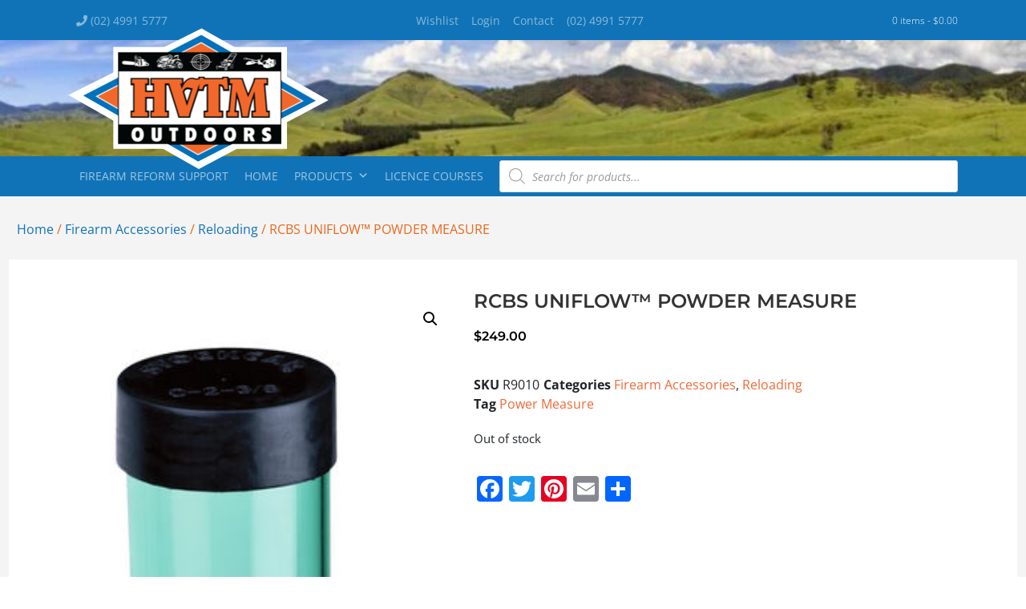

--- FILE ---
content_type: text/css
request_url: https://hvtm.com.au/wp-content/uploads/elementor/css/post-12811.css?ver=1768415350
body_size: 74
content:
.elementor-kit-12811{--e-global-color-primary:#333333;--e-global-color-secondary:#333333;--e-global-color-text:RGBA(51,51,51,0.88);--e-global-color-accent:#EB681A;--e-global-color-736b30b9:#0D466E;--e-global-color-79597e7c:#54595F;--e-global-color-682bf360:#7A7A7A;--e-global-color-663cfcc2:#1073B7;--e-global-color-4e1fb4b4:#FFFFFF;--e-global-color-2c2efeb7:#F4F4F4;--e-global-typography-primary-font-family:"Montserrat";--e-global-typography-primary-font-weight:600;--e-global-typography-secondary-font-family:"Montserrat";--e-global-typography-secondary-font-weight:400;--e-global-typography-text-font-family:"Open Sans";--e-global-typography-text-font-weight:400;--e-global-typography-accent-font-family:"Open Sans";--e-global-typography-accent-font-weight:500;}.elementor-kit-12811 e-page-transition{background-color:#FFBC7D;}.elementor-section.elementor-section-boxed > .elementor-container{max-width:1140px;}.e-con{--container-max-width:1140px;}{}h1.entry-title{display:var(--page-title-display);}@media(max-width:1024px){.elementor-section.elementor-section-boxed > .elementor-container{max-width:1024px;}.e-con{--container-max-width:1024px;}}@media(max-width:767px){.elementor-section.elementor-section-boxed > .elementor-container{max-width:767px;}.e-con{--container-max-width:767px;}}

--- FILE ---
content_type: text/css
request_url: https://hvtm.com.au/wp-content/uploads/elementor/css/post-136.css?ver=1768415772
body_size: 960
content:
.elementor-136 .elementor-element.elementor-element-80b4ecb > .elementor-container{min-height:45px;}.elementor-136 .elementor-element.elementor-element-80b4ecb{margin-top:0px;margin-bottom:-8px;padding:0px 0px 0px 0px;}.elementor-bc-flex-widget .elementor-136 .elementor-element.elementor-element-51e4e21.elementor-column .elementor-widget-wrap{align-items:center;}.elementor-136 .elementor-element.elementor-element-51e4e21.elementor-column.elementor-element[data-element_type="column"] > .elementor-widget-wrap.elementor-element-populated{align-content:center;align-items:center;}.elementor-136 .elementor-element.elementor-element-51e4e21 > .elementor-element-populated{margin:0px 0px 0px 0px;--e-column-margin-right:0px;--e-column-margin-left:0px;}.elementor-136 .elementor-element.elementor-element-ef54007 .woocommerce-breadcrumb{color:#eb681a;}.elementor-136 .elementor-element.elementor-element-ef54007 .woocommerce-breadcrumb > a{color:#1073b7;}.elementor-136 .elementor-element.elementor-element-0b64da6:not(.elementor-motion-effects-element-type-background), .elementor-136 .elementor-element.elementor-element-0b64da6 > .elementor-motion-effects-container > .elementor-motion-effects-layer{background-color:#ffffff;}.elementor-136 .elementor-element.elementor-element-0b64da6{transition:background 0.3s, border 0.3s, border-radius 0.3s, box-shadow 0.3s;margin-top:-0px;margin-bottom:0px;padding:30px 0px 0px 0px;}.elementor-136 .elementor-element.elementor-element-0b64da6 > .elementor-background-overlay{transition:background 0.3s, border-radius 0.3s, opacity 0.3s;}.elementor-136 .elementor-element.elementor-element-2f5e4ce > .elementor-widget-container{padding:0px 0px 0px 0px;}.elementor-widget-heading .elementor-heading-title{font-family:var( --e-global-typography-primary-font-family ), Open Sans;font-weight:var( --e-global-typography-primary-font-weight );color:var( --e-global-color-primary );}.elementor-136 .elementor-element.elementor-element-b34102f .elementor-heading-title{font-size:24px;color:#333333;}.woocommerce .elementor-widget-woocommerce-product-price .price{color:var( --e-global-color-primary );font-family:var( --e-global-typography-primary-font-family ), Open Sans;font-weight:var( --e-global-typography-primary-font-weight );}.woocommerce .elementor-136 .elementor-element.elementor-element-8d531da .price{color:#000000;}.elementor-widget-woocommerce-product-meta .product_meta .detail-container:not(:last-child):after{border-color:var( --e-global-color-text );}.elementor-136 .elementor-element.elementor-element-2b58d38:not(.elementor-woo-meta--view-inline) .product_meta .detail-container:not(:last-child){padding-bottom:calc(5px/2);}.elementor-136 .elementor-element.elementor-element-2b58d38:not(.elementor-woo-meta--view-inline) .product_meta .detail-container:not(:first-child){margin-top:calc(5px/2);}.elementor-136 .elementor-element.elementor-element-2b58d38.elementor-woo-meta--view-inline .product_meta .detail-container{margin-right:calc(5px/2);margin-left:calc(5px/2);}.elementor-136 .elementor-element.elementor-element-2b58d38.elementor-woo-meta--view-inline .product_meta{margin-right:calc(-5px/2);margin-left:calc(-5px/2);}body:not(.rtl) .elementor-136 .elementor-element.elementor-element-2b58d38.elementor-woo-meta--view-inline .detail-container:after{right:calc( (-5px/2) + (-1px/2) );}body:not.rtl .elementor-136 .elementor-element.elementor-element-2b58d38.elementor-woo-meta--view-inline .detail-container:after{left:calc( (-5px/2) - (1px/2) );}.elementor-widget-woocommerce-product-add-to-cart .added_to_cart{font-family:var( --e-global-typography-accent-font-family ), Open Sans;font-weight:var( --e-global-typography-accent-font-weight );}.elementor-136 .elementor-element.elementor-element-00724ce > .elementor-widget-container{margin:0px 0px 0px 0px;}.elementor-136 .elementor-element.elementor-element-00724ce .cart button, .elementor-136 .elementor-element.elementor-element-00724ce .cart .button{border-style:solid;border-width:2px 2px 2px 2px;border-radius:0px 0px 0px 0px;color:#ffffff;background-color:#eb681a;border-color:#eb681a;transition:all 0.2s;}.elementor-136 .elementor-element.elementor-element-00724ce .cart button:hover, .elementor-136 .elementor-element.elementor-element-00724ce .cart .button:hover{color:#eb681a;background-color:#ffffff;border-color:#eb681a;}.elementor-136 .elementor-element.elementor-element-00724ce .quantity .qty{padding:6px 6px 6px 6px;transition:all 0.2s;}.elementor-136 .elementor-element.elementor-element-23fce4f:not(.elementor-motion-effects-element-type-background), .elementor-136 .elementor-element.elementor-element-23fce4f > .elementor-motion-effects-container > .elementor-motion-effects-layer{background-color:#ffffff;}.elementor-136 .elementor-element.elementor-element-23fce4f{transition:background 0.3s, border 0.3s, border-radius 0.3s, box-shadow 0.3s;padding:0px 0px 80px 0px;}.elementor-136 .elementor-element.elementor-element-23fce4f > .elementor-background-overlay{transition:background 0.3s, border-radius 0.3s, opacity 0.3s;}.elementor-136 .elementor-element.elementor-element-ae270a4{padding:40px 0px 0px 0px;}.elementor-widget-woocommerce-product-upsell.elementor-wc-products ul.products li.product .woocommerce-loop-product__title{color:var( --e-global-color-primary );}.elementor-widget-woocommerce-product-upsell.elementor-wc-products ul.products li.product .woocommerce-loop-category__title{color:var( --e-global-color-primary );}.elementor-widget-woocommerce-product-upsell.elementor-wc-products ul.products li.product .woocommerce-loop-product__title, .elementor-widget-woocommerce-product-upsell.elementor-wc-products ul.products li.product .woocommerce-loop-category__title{font-family:var( --e-global-typography-primary-font-family ), Open Sans;font-weight:var( --e-global-typography-primary-font-weight );}.elementor-widget-woocommerce-product-upsell.elementor-wc-products .products > h2{color:var( --e-global-color-primary );font-family:var( --e-global-typography-primary-font-family ), Open Sans;font-weight:var( --e-global-typography-primary-font-weight );}.elementor-widget-woocommerce-product-upsell.elementor-wc-products ul.products li.product .price{color:var( --e-global-color-primary );font-family:var( --e-global-typography-primary-font-family ), Open Sans;font-weight:var( --e-global-typography-primary-font-weight );}.elementor-widget-woocommerce-product-upsell.elementor-wc-products ul.products li.product .price ins{color:var( --e-global-color-primary );}.elementor-widget-woocommerce-product-upsell.elementor-wc-products ul.products li.product .price ins .amount{color:var( --e-global-color-primary );}.elementor-widget-woocommerce-product-upsell.elementor-wc-products ul.products li.product .price del{color:var( --e-global-color-primary );}.elementor-widget-woocommerce-product-upsell.elementor-wc-products ul.products li.product .price del .amount{color:var( --e-global-color-primary );}.elementor-widget-woocommerce-product-upsell.elementor-wc-products ul.products li.product .price del {font-family:var( --e-global-typography-primary-font-family ), Open Sans;font-weight:var( --e-global-typography-primary-font-weight );}.elementor-widget-woocommerce-product-upsell.elementor-wc-products ul.products li.product .button{font-family:var( --e-global-typography-accent-font-family ), Open Sans;font-weight:var( --e-global-typography-accent-font-weight );}.elementor-widget-woocommerce-product-upsell.elementor-wc-products .added_to_cart{font-family:var( --e-global-typography-accent-font-family ), Open Sans;font-weight:var( --e-global-typography-accent-font-weight );}.elementor-136 .elementor-element.elementor-element-b51a172.elementor-wc-products  ul.products{grid-column-gap:20px;grid-row-gap:40px;}.elementor-136 .elementor-element.elementor-element-b51a172.elementor-wc-products ul.products li.product span.onsale{display:block;}.elementor-136 .elementor-element.elementor-element-e645c99{padding:40px 0px 0px 0px;}.elementor-widget-woocommerce-product-related.elementor-wc-products ul.products li.product .woocommerce-loop-product__title{color:var( --e-global-color-primary );}.elementor-widget-woocommerce-product-related.elementor-wc-products ul.products li.product .woocommerce-loop-category__title{color:var( --e-global-color-primary );}.elementor-widget-woocommerce-product-related.elementor-wc-products ul.products li.product .woocommerce-loop-product__title, .elementor-widget-woocommerce-product-related.elementor-wc-products ul.products li.product .woocommerce-loop-category__title{font-family:var( --e-global-typography-primary-font-family ), Open Sans;font-weight:var( --e-global-typography-primary-font-weight );}.woocommerce .elementor-widget-woocommerce-product-related.elementor-wc-products .products > h2{color:var( --e-global-color-primary );font-family:var( --e-global-typography-primary-font-family ), Open Sans;font-weight:var( --e-global-typography-primary-font-weight );}.elementor-widget-woocommerce-product-related.elementor-wc-products ul.products li.product .price{color:var( --e-global-color-primary );font-family:var( --e-global-typography-primary-font-family ), Open Sans;font-weight:var( --e-global-typography-primary-font-weight );}.elementor-widget-woocommerce-product-related.elementor-wc-products ul.products li.product .price ins{color:var( --e-global-color-primary );}.elementor-widget-woocommerce-product-related.elementor-wc-products ul.products li.product .price ins .amount{color:var( --e-global-color-primary );}.elementor-widget-woocommerce-product-related.elementor-wc-products ul.products li.product .price del{color:var( --e-global-color-primary );}.elementor-widget-woocommerce-product-related.elementor-wc-products ul.products li.product .price del .amount{color:var( --e-global-color-primary );}.elementor-widget-woocommerce-product-related.elementor-wc-products ul.products li.product .price del {font-family:var( --e-global-typography-primary-font-family ), Open Sans;font-weight:var( --e-global-typography-primary-font-weight );}.elementor-widget-woocommerce-product-related.elementor-wc-products ul.products li.product .button{font-family:var( --e-global-typography-accent-font-family ), Open Sans;font-weight:var( --e-global-typography-accent-font-weight );}.elementor-widget-woocommerce-product-related.elementor-wc-products .added_to_cart{font-family:var( --e-global-typography-accent-font-family ), Open Sans;font-weight:var( --e-global-typography-accent-font-weight );}.elementor-136 .elementor-element.elementor-element-5ea756b.elementor-wc-products  ul.products{grid-column-gap:20px;grid-row-gap:40px;}.elementor-136 .elementor-element.elementor-element-5ea756b.elementor-wc-products ul.products li.product span.onsale{display:block;}@media(max-width:1024px){.elementor-136 .elementor-element.elementor-element-b51a172.elementor-wc-products  ul.products{grid-column-gap:20px;grid-row-gap:40px;}.elementor-136 .elementor-element.elementor-element-5ea756b.elementor-wc-products  ul.products{grid-column-gap:20px;grid-row-gap:40px;}}@media(max-width:767px){.elementor-136 .elementor-element.elementor-element-b51a172.elementor-wc-products  ul.products{grid-column-gap:20px;grid-row-gap:40px;}.elementor-136 .elementor-element.elementor-element-5ea756b.elementor-wc-products  ul.products{grid-column-gap:20px;grid-row-gap:40px;}}

--- FILE ---
content_type: image/svg+xml
request_url: https://www.localsearch.com.au/resources/sites/images/social-media/colour-sq-localsearch.svg
body_size: 1111
content:
<svg xmlns="http://www.w3.org/2000/svg" viewBox="0 0 47.43 47.43"><defs><style>.cls-1{fill:#2962ff;}.cls-2{fill:none;}.cls-3{fill:#fff;}.cls-4{fill:#f0ca30;}</style></defs><title>colour-sq-localsearch_1</title><g id="Layer_2" data-name="Layer 2"><g id="Capa_1" data-name="Capa 1"><rect class="cls-1" width="47.43" height="47.43" rx="7" ry="7"/><rect class="cls-2" width="47.43" height="47.43"/><path class="cls-3" d="M5.83,27.82V14.48H8.28V27.82Z"/><path class="cls-3" d="M39.15,27.82V14.48H41.6V27.82Z"/><path class="cls-3" d="M29.7,25.31a2.62,2.62,0,0,1,.23-1.07,2.45,2.45,0,0,1,.6-.82,2.26,2.26,0,0,1,.84-.53,3.37,3.37,0,0,1,1.07-.27l2.24-.32a.77.77,0,0,0,.53-.23.61.61,0,0,0,.14-.42,1.08,1.08,0,0,0-.35-.83,1.82,1.82,0,0,0-1.16-.36,1.77,1.77,0,0,0-1.25.43,1.74,1.74,0,0,0-.48,1l-2.18-.49a3,3,0,0,1,.34-1.07,3.07,3.07,0,0,1,.76-.95,3.54,3.54,0,0,1,1.18-.67,4.88,4.88,0,0,1,1.65-.26,5.82,5.82,0,0,1,1.83.28,3.22,3.22,0,0,1,1.22.76,2.76,2.76,0,0,1,.68,1.09,3.82,3.82,0,0,1,.19,1.31l0,4.45c0,.25,0,.51,0,.78s.06.51.08.65H35.61a2.17,2.17,0,0,1-.07-.5c0-.24,0-.4,0-.59a2.92,2.92,0,0,1-1,.92,3,3,0,0,1-1.67.4,3.62,3.62,0,0,1-1.3-.23,3,3,0,0,1-1-.61,2.26,2.26,0,0,1-.62-.86A2.11,2.11,0,0,1,29.7,25.31Zm3.61.91a3.05,3.05,0,0,0,.74-.08,1.85,1.85,0,0,0,.65-.34,1.47,1.47,0,0,0,.44-.65,2.61,2.61,0,0,0,.17-1v-.4l-2.06.32a1.6,1.6,0,0,0-.78.34.94.94,0,0,0-.34.78,1.13,1.13,0,0,0,.27.74A1.4,1.4,0,0,0,33.31,26.22Z"/><path class="cls-3" d="M18.76,21.31v0a4.4,4.4,0,0,0-1-1.52,4.51,4.51,0,0,0-1.5-1,4.63,4.63,0,0,0-1.9-.36,5,5,0,0,0-1.89.34,4.31,4.31,0,0,0-1.52,1,4.4,4.4,0,0,0-1,1.52,4.76,4.76,0,0,0-.36,1.94,5.07,5.07,0,0,0,.33,1.91,4.33,4.33,0,0,0,1,1.52,5.05,5.05,0,0,0,1.49,1,4.83,4.83,0,0,0,1.9.35,5.17,5.17,0,0,0,1.9-.33,4.65,4.65,0,0,0,1.52-1,4.49,4.49,0,0,0,1-1.52s0,0,0-.07a6.8,6.8,0,0,1-.25-1.89A4.59,4.59,0,0,1,18.76,21.31Zm-2.32,3a2.77,2.77,0,0,1-.51.78,1.88,1.88,0,0,1-.73.49,2.59,2.59,0,0,1-.87.17,2.63,2.63,0,0,1-.86-.17,2.08,2.08,0,0,1-.76-.49,4,4,0,0,1-.51-.78A2.62,2.62,0,0,1,12,23.16,3.15,3.15,0,0,1,12.2,22a2.84,2.84,0,0,1,.51-.79,1.83,1.83,0,0,1,.74-.48,2.27,2.27,0,0,1,.86-.17,2.39,2.39,0,0,1,.86.17,2.15,2.15,0,0,1,.74.48,4.47,4.47,0,0,1,.51.79,2.6,2.6,0,0,1,.19,1.13A3.11,3.11,0,0,1,16.44,24.3Z"/><path class="cls-3" d="M24.58,20.7a2.58,2.58,0,0,0-.91.17,2.41,2.41,0,0,0-.74.48,4.34,4.34,0,0,0-.5.78,3.33,3.33,0,0,0-.19,1.1,3.41,3.41,0,0,0,.17,1.09,2.08,2.08,0,0,0,.5.83,1.91,1.91,0,0,0,.74.5,2.42,2.42,0,0,0,.91.17,2.26,2.26,0,0,0,.82-.15,1.44,1.44,0,0,0,.61-.36,1.67,1.67,0,0,0,.42-.5,4,4,0,0,0,.24-.53L28.8,25a4.13,4.13,0,0,1-.49,1.1,3.64,3.64,0,0,1-.86.94,5,5,0,0,1-1.27.7,4.83,4.83,0,0,1-1.64.25,4.47,4.47,0,0,1-1.86-.35,4.81,4.81,0,0,1-1.54-1,4.65,4.65,0,0,1-1-1.52,4.81,4.81,0,0,1-.36-1.91,4.93,4.93,0,0,1,.36-1.94,4.7,4.7,0,0,1,1-1.52,4.51,4.51,0,0,1,1.5-1,4.36,4.36,0,0,1,1.85-.34,4.54,4.54,0,0,1,1.65.27,4.78,4.78,0,0,1,1.26.7,3.16,3.16,0,0,1,.87,1,4.38,4.38,0,0,1,.48,1.14l-2.15.69a2.18,2.18,0,0,0-.61-1A1.73,1.73,0,0,0,24.58,20.7Z"/><path class="cls-4" d="M41.6,35.2H5.83V32.76H41.6Z"/></g></g></svg>

--- FILE ---
content_type: application/javascript
request_url: https://hvtm.com.au/wp-content/uploads/custom-css-js/19679.js?v=8649
body_size: 72
content:
/******* Do not edit this file *******
Simple Custom CSS and JS - by Silkypress.com
Saved: Dec 03 2025 | 00:20:18 */
document.addEventListener("DOMContentLoaded", function () {

    // Main product image <a>
    const mainAnchor = document.querySelector(".woocommerce-product-gallery__image a");

    if (mainAnchor) {
        mainAnchor.setAttribute("data-lightview", "true");
        mainAnchor.setAttribute("data-lightview-title", mainAnchor.querySelector("img").alt || "");
        mainAnchor.setAttribute("data-lightview-group", "product-gallery");
    }

    // Magnifying glass button <a>
    const zoomTrigger = document.querySelector(".woocommerce-product-gallery__trigger");

    if (zoomTrigger) {
        const bigImg = mainAnchor ? mainAnchor.href : null;
        if (bigImg) {
            zoomTrigger.href = bigImg; // Make magnifier open the same image
            zoomTrigger.setAttribute("data-lightview", "true");
            zoomTrigger.setAttribute("data-lightview-group", "product-gallery");
        }
    }

});
